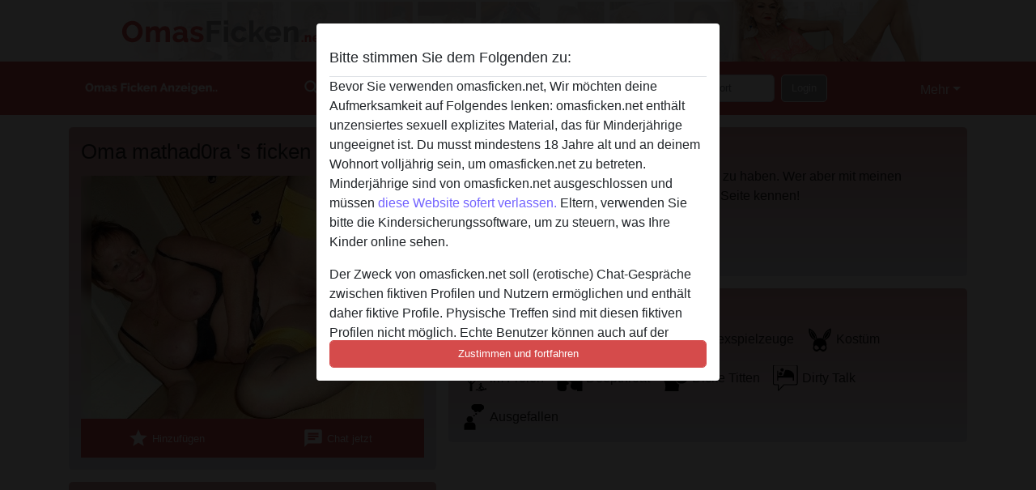

--- FILE ---
content_type: text/html; charset=UTF-8
request_url: https://omasficken.net/deutschland/bayern/1399383-59-mathad0ra+
body_size: 9196
content:
<!DOCTYPE html><html lang="de"><head><meta http-equiv="Content-Type" content="text/html; charset=utf-8" /><meta name="language" content="de" /><meta name="viewport" content="width=device-width, initial-scale=1, maximum-scale=5"><meta name="apple-mobile-web-app-capable" content="yes" /><meta name="mobile-web-app-capable" content="yes"><meta name="robots" content="noindex, follow" /><link rel="icon" href="/media/37-omasfickenfavicon.png" type="image/x-icon" /><link rel="shortcut icon" href="/media/37-omasfickenfavicon.png" type="image/x-icon" /><meta name="title" content="Oma mathad0ra  von Bayern,Deutschland - omasficken.net" /><meta name="description" content="Ich mache es generell jedem leicht mich gern zu haben. Wer aber mit meinen Gefühlen spielt, lernt mich von einer anderen Seite kennen!" /><meta name="csrf-param" content="_csrf"><meta name="csrf-token" content="DpCuUbqjCvhibYjRYdDeQ1kq9S97ryOrthDY_0nb8Ht-qMBn_8tDjlAo74Agvrp2IxK4aU7bV8LmaruLD7GyEw=="><title>Oma mathad0ra  von Bayern,Deutschland - omasficken.net</title><script type="text/javascript">window.dataLayer = [[]];</script><link href="/css/runtime/4928_5.1.3.1.min.css?v=1740620256" rel="stylesheet">
<link href="/css/bundle.min.css?v=1755867529" rel="stylesheet">
<link href="/css/sprite.css?v=1755867173" rel="stylesheet"></head><body class="d-flex flex-column min-vh-100"><div id="splash-modal" class="modal fade" tabindex="-1" aria-hidden="true"><div class="modal-dialog"><div class="modal-content"><div class="modal-body"><div class="modal-header" style="padding-left: 0; padding-bottom: 0.25rem;"><h5>Bitte stimmen Sie dem Folgenden zu:</h5></div><div class="overflow-scroll" style="height: 325px"><p>Bevor Sie verwenden omasficken.net, Wir möchten deine Aufmerksamkeit auf Folgendes lenken: omasficken.net enthält unzensiertes sexuell explizites Material, das für Minderjährige ungeeignet ist. Du musst mindestens 18 Jahre alt und an deinem Wohnort volljährig sein, um omasficken.net zu betreten. Minderjährige sind von omasficken.net ausgeschlossen und müssen <a href="https://google.com">diese Website sofert verlassen.</a> Eltern, verwenden Sie bitte die Kindersicherungssoftware, um zu steuern, was Ihre Kinder online sehen.</p><p>Der Zweck von omasficken.net soll (erotische) Chat-Gespräche zwischen fiktiven Profilen und Nutzern ermöglichen und enthält daher fiktive Profile. Physische Treffen sind mit diesen fiktiven Profilen nicht möglich. Echte Benutzer können auch auf der Website gefunden werden. Weitere Informationen zum Erkennen von fiktiven Profilen findest du in den <a href="/site/page?view=faq">FAQ</a>.</p><p>Du erklärt, dass die folgenden Tatsachen zutreffend sind:
  <ul><li>Ich bin mindestens 18 Jahre alt und an meinem Wohnort volljährig.</li><li>Ich werde kein Material von omasficken.net weitergeben.</li><li>Ich werde Minderjährigen keinen Zugang zu omasficken.net oder darin enthaltenen Materialien gestatten.</li><li>Jegliches Material, das ich von omasficken.net ansehe oder herunterlade, ist für meinen persönlichen Gebrauch und ich werde es keinem Minderjährigen zeigen.</li><li>Ich wurde von den Lieferanten dieses Materials nicht kontaktiert und entscheide mich bereitwillig, es anzuzeigen oder herunterzuladen.</li><li>Ich erkenne an, dass omasficken.net Fantasieprofile umfasst, die von der Website erstellt und betrieben werden und mit mir zu Werbe- und anderen Zwecken kommunizieren können.</li><li>Ich erkenne an, dass Personen, die auf Fotos auf der Zielseite oder in Fantasieprofilen erscheinen, möglicherweise keine tatsächlichen Mitglieder von omasficken.net sind und dass bestimmte Daten nur zu Illustrationszwecken bereitgestellt werden.</li><li>Ich erkenne an, dass omasficken.net nicht nach dem Hintergrund seiner Mitglieder fragt und die Website nicht anderweitig versucht, die Richtigkeit der Aussagen ihrer Mitglieder zu überprüfen.</li></ul></p></div><button class="btn btn-primary form-control" data-bs-dismiss="modal">Zustimmen und fortfahren</button></div></div></div></div><div class="modal-backdrop pre show"></div><div id="header-img"></div><header class="navbar sticky-top navbar-expand-md header-image navbar-default navbar-dark" data-context="navigation"><nav class="container-lg"><button class="navbar-toggler" type="button" data-bs-toggle="collapse" data-bs-target="#navbarSupportedContent" aria-controls="navbarSupportedContent" aria-expanded="false" aria-label="Toggle navigation"
        onclick="$('.navbar-collapse#navbarUser').collapse('hide');"
        ><span class="navbar-toggler-icon"></span></button><a href="/" class="navbar-brand me-auto"><span id="logo-img"></span></a><div class="collapse navbar-collapse w-100" id="navbarSupportedContent"><form id="login-mobile-form" class="d-md-none" action="/user/credentials/form" method="post" style="text-align: right;"><input type="hidden" name="_csrf" value="DpCuUbqjCvhibYjRYdDeQ1kq9S97ryOrthDY_0nb8Ht-qMBn_8tDjlAo74Agvrp2IxK4aU7bV8LmaruLD7GyEw=="><div class="field-loginform-email required" data-context="input-fields"><input type="email" id="loginform-email" class="form-control" name="LoginForm[email]" placeholder="E-Mail" required autocomplete="username" aria-required="true"></div><div class="field-loginform-password required" data-context="input-fields"><input type="password" id="loginform-password" class="form-control" name="LoginForm[password]" placeholder="Passwort" required autocomplete="current-password" aria-required="true"></div><div class="field-loginform-submit"><button type="submit" class="btn btn-login form-control" name="login-button" data-context="btn-login">Login</button></div></form><ul id="main-nav" class="navbar-nav nav"><li class="nav-item" aria-label="Toggle search" onclick="$(&#039;.navbar-collapse#navbarSupportedContent,.navbar-collapse#navbarUser&#039;).collapse(&#039;hide&#039;); var myCollapse = document.getElementById(&#039;navSearch&#039;);
            myCollapse &amp;&amp; bootstrap.Collapse.getOrCreateInstance(myCollapse).toggle(); var searchBox = document.getElementById(&#039;search-box&#039;); searchBox &amp;&amp; bootstrap.Collapse.getOrCreateInstance(searchBox).toggle();"><a class="nav-link" href="#"><i class="material-icons">search</i><span>Suche</span></a></li><li class="nav-item"><a class="nav-link" href="/registrieren"><i class="material-icons">favorite_border</i><span>Registrieren</span></a></li><li class="d-none d-md-block d-lg-none nav-item"><a class="nav-link" href="/user/credentials/form"><i class="material-icons">login</i><span>Login</span></a></li><li class="d-md-none nav-item"><a class="nav-link" href="/user/credentials/request-reset"><i class="material-icons">vpn_key</i><span>Passwort vergessen</span></a></li><li class="d-md-none nav-item"><a class="nav-link" href="/contact"><i class="material-icons">contact_mail</i><span>Kontaktiere uns</span></a></li></ul><form id="login-form-desktop" class="ms-auto d-none d-lg-flex" action="/user/credentials/form" method="post" style="text-align: right;"><input type="hidden" name="_csrf" value="DpCuUbqjCvhibYjRYdDeQ1kq9S97ryOrthDY_0nb8Ht-qMBn_8tDjlAo74Agvrp2IxK4aU7bV8LmaruLD7GyEw=="><div class="field-loginform-desktop-email required" data-context="input-fields"><input type="email" id="loginform-desktop-email" class="form-control" name="LoginForm[email]" placeholder="E-Mail" required autocomplete="username" aria-required="true"></div><div class="field-loginform-desktop-password required" data-context="input-fields"><input type="password" id="loginform-desktop-password" class="form-control" name="LoginForm[password]" placeholder="Passwort" required autocomplete="current-password" aria-required="true"></div><button type="submit" class="btn btn-login btn-block" name="login-button" data-context="btn-login">Login</button></form><ul id="w0" class="navbar-nav ms-auto nav"><li class="dropdown nav-item"><a id="navbarDropdownGuests" class="dropdown-toggle nav-link dropdown-toggle nav-link" href="#" role="button" data-toggle="dropstart" aria-expanded="false" aria-haspopup="true" data-bs-toggle="dropdown" aria-expanded="false">Mehr</a><div id="w1" class="dropdown-menu-end dropdown-menu"><a class="dropdown-item" href="/user/credentials/form"><i class="material-icons">login</i> Login</a><a class="dropdown-item" href="/user/credentials/request-reset"><i class="material-icons">vpn_key</i>  Passwort vergessen</a><a class="dropdown-item" href="/contact"><i class="material-icons">contact_mail</i> Kontaktiere uns</a></div></li></ul></div></nav></header><div class="stick-to-nav"><div class="container-lg collapse" id="navSearch"><div class="box mb-0 mt-2"><form id="nav-search" action="/suchergebnisse" method="GET" role="form"><div class="row"><div class="form-group col-lg-6 form-check mt-2 field-search-genders"><label class="form-label">Wen möchtest du finden?</label><input type="hidden" name="Search[genders]" value=""><div id="search-genders"><input type="checkbox" id="i0" class="btn-check" name="Search[genders][]" value="male"><label class="btn btn-outline-secondary" for="i0">Mann</label><input type="checkbox" id="i1" class="btn-check" name="Search[genders][]" value="female" checked><label class="btn btn-outline-secondary" for="i1">Frau</label><input type="checkbox" id="i2" class="btn-check" name="Search[genders][]" value="couple"><label class="btn btn-outline-secondary" for="i2">Paar</label><input type="checkbox" id="i3" class="btn-check" name="Search[genders][]" value="shemale"><label class="btn btn-outline-secondary" for="i3">Shemale</label><div class="invalid-feedback"></div></div><div class="invalid-feedback"></div></div><div class="form-group col-lg-6 form-check mt-2 field-search-agegroups"><label class="form-label">Welches Alter?</label><input type="hidden" name="Search[agegroups]" value=""><div id="search-agegroups"><input type="checkbox" id="i4" class="btn-check" name="Search[agegroups][]" value="18-25"><label class="btn btn-outline-secondary" for="i4">18-25</label><input type="checkbox" id="i5" class="btn-check" name="Search[agegroups][]" value="26-35"><label class="btn btn-outline-secondary" for="i5">26-35</label><input type="checkbox" id="i6" class="btn-check" name="Search[agegroups][]" value="36-54"><label class="btn btn-outline-secondary" for="i6">36-54</label><input type="checkbox" id="i7" class="btn-check" name="Search[agegroups][]" value="55+"><label class="btn btn-outline-secondary" for="i7">55+</label><div class="invalid-feedback"></div></div><div class="invalid-feedback"></div></div></div><div class="row mb-3"><div class="col-6 form-group field-nav-search-province"><label class="form-label" for="nav-search-province">in welchem Bundesland?</label><select id="nav-search-province" class="form-select" name="Search[province]"><option value="">Alle</option><option value="AT">Österreich</option><option value="CH">Schweiz</option><option value="DE">Deutschland</option><optgroup label="Österreich"><option value="AT-1">Burgenland</option><option value="AT-2">Kärnten</option><option value="AT-3">Niederösterreich</option><option value="AT-4">Oberösterreich</option><option value="AT-5">Salzburg</option><option value="AT-6">Steiermark</option><option value="AT-7">Tirol</option><option value="AT-8">Vorarlberg</option><option value="AT-9">Wien</option></optgroup><optgroup label="Schweiz"><option value="CH-AG">Aargau</option><option value="CH-AI">Appenzell Innerrhoden</option><option value="CH-AR">Appenzell Ausserrhoden</option><option value="CH-BE">Bern</option><option value="CH-BL">Basel-Landschaft</option><option value="CH-BS">Basel-Stadt</option><option value="CH-FR">Freiburg</option><option value="CH-GL">Glarus</option><option value="CH-GR">Graubünden</option><option value="CH-LU">Luzern</option><option value="CH-NW">Nidwalden</option><option value="CH-OW">Obwalden</option><option value="CH-SG">Sankt Gallen</option><option value="CH-SH">Schaffhausen</option><option value="CH-SO">Solothurn</option><option value="CH-SZ">Schwyz</option><option value="CH-TG">Thurgau</option><option value="CH-UR">Uri</option><option value="CH-ZG">Zug</option><option value="CH-ZH">Zürich</option></optgroup><optgroup label="Deutschland"><option value="DE-BB">Brandenburg</option><option value="DE-BE">Berlin</option><option value="DE-BW">Baden-Württemberg</option><option value="DE-BY">Bayern</option><option value="DE-HB">Bremen</option><option value="DE-HE">Hessen</option><option value="DE-HH">Hamburg</option><option value="DE-MV">Mecklenburg-Vorpommern</option><option value="DE-NI">Niedersachsen</option><option value="DE-NW">Nordrhein-Westfalen</option><option value="DE-RP">Rheinland-Pfalz</option><option value="DE-SH">Schleswig-Holstein</option><option value="DE-SL">Saarland</option><option value="DE-SN">Sachsen</option><option value="DE-ST">Sachsen-Anhalt</option><option value="DE-TH">Thüringen</option></optgroup></select><div class="invalid-feedback"></div></div><div class="col-6 form-group field-nav-search-town"><label class="form-label" for="nav-search-town">Welche Stadt?</label><select id="nav-search-town" class="form-select" name="Search[town]"><option value="">Alle</option><option value="Aalsmeer">Aalsmeer</option><option value="Alkmaar">Alkmaar</option><option value="Amstelveen">Amstelveen</option><option value="Amsterdam">Amsterdam</option><option value="Anna Paulowna">Anna Paulowna</option><option value="Badhoevendorp">Badhoevendorp</option><option value="Bergen">Bergen</option><option value="Beverwijk">Beverwijk</option><option value="Blaricum">Blaricum</option><option value="Bloemendaal">Bloemendaal</option><option value="Bussum">Bussum</option><option value="Castricum">Castricum</option><option value="Den Helder">Den Helder</option><option value="Diemen">Diemen</option><option value="Edam">Edam</option><option value="Enkhuizen">Enkhuizen</option><option value="Haarlem">Haarlem</option><option value="Heemskerk">Heemskerk</option><option value="Heemstede">Heemstede</option><option value="Heerhugowaard">Heerhugowaard</option><option value="Heiloo">Heiloo</option><option value="Hilversum">Hilversum</option><option value="Hoofddorp">Hoofddorp</option><option value="Hoorn">Hoorn</option><option value="Huizen">Huizen</option><option value="Julianadorp">Julianadorp</option><option value="Landsmeer">Landsmeer</option><option value="Langedijk">Langedijk</option><option value="Laren">Laren</option><option value="Medemblik">Medemblik</option><option value="Middenbeemster">Middenbeemster</option><option value="Monnickendam">Monnickendam</option><option value="Naarden">Naarden</option><option value="Nieuw-Vennep">Nieuw-Vennep</option><option value="Oostzaan">Oostzaan</option><option value="Opmeer">Opmeer</option><option value="Ouderkerk aan de Amstel">Ouderkerk aan de Amstel</option><option value="Oudorp">Oudorp</option><option value="Purmerend">Purmerend</option><option value="Rozenburg">Rozenburg</option><option value="Schagen">Schagen</option><option value="Texel">Texel</option><option value="Uitgeest">Uitgeest</option><option value="Uithoorn">Uithoorn</option><option value="Velsen">Velsen</option><option value="Volendam">Volendam</option><option value="Weesp">Weesp</option><option value="Wormer">Wormer</option><option value="Zaanstad">Zaanstad</option><option value="Zandvoort">Zandvoort</option><option value="Zwanenburg">Zwanenburg</option></select><div class="invalid-feedback"></div></div></div><div class="row"><div class="col-lg-6"><div class="col-12 field-nav-search-online"><div class="form-check form-switch"><input type="hidden" name="Search[online]" value="0"><input type="checkbox" id="nav-search-online" class="form-check-input" name="Search[online]" value="1" role="switch"><label class="form-check-label" for="nav-search-online">Nur online?</label><div class="invalid-feedback"></div></div></div><div class="col-12 field-nav-search-picture-only"><div class="form-check form-switch"><input type="hidden" name="Search[pictureOnly]" value="0"><input type="checkbox" id="nav-search-picture-only" class="form-check-input" name="Search[pictureOnly]" value="1" role="switch"><label class="form-check-label" for="nav-search-picture-only">Nur Foto?</label><div class="invalid-feedback"></div></div></div></div><div class="col-lg-6 field-nav-search-nickname"><label class="form-label" for="nav-search-nickname">Oder nach Benutzername suchen</label><input type="text" id="nav-search-nickname" class="form-control" name="Search[nickname]"><div class="invalid-feedback"></div></div></div><button type="submit" class="form-control btn btn-lg btn-primary mt-3" data-context="btn-primary"><i class="material-icons">search</i> Jetzt finden!</button></form></div></div></div><main class="container-lg" id="wrap"><div class="pswp-gallery d-none" id="profile_pictures"><a href="#" data-pswp-src="https://omasficken.net/pictures/1920/mathad0ra%20-49561.jpg" data-pswp-width="691" data-pswp-height="520"></a></div><script type="module">import PhotoSwipeLightbox from '/plugins/photoswipe/photoswipe-lightbox.esm.min.js';
                const profile_pictures_items = [{"id":893634,"src":"https://omasficken.net/pictures/1920/mathad0ra%20-49561.jpg","w":691,"h":520}];
                const PhotoSwipe_profile_pictures = new PhotoSwipeLightbox({
                    gallery: '#profile_pictures',
                    children: 'a',
                    pswpModule: () => import('/plugins/photoswipe/photoswipe.esm.min.js')
                });
                PhotoSwipe_profile_pictures.init();
                ready(function(){
                    $('.profile_pictures a[data-index]').on('click',function(){
                        PhotoSwipe_profile_pictures.loadAndOpen(+$(this).attr('data-index'));
                        return false;
                    });
                    $('.profile_pictures a[data-id]').on('click',function(){
                        var id = parseInt(+$(this).attr('data-id'),10);
                        var index = 0;
                        for(var item of profile_pictures_items){
                            if(item.id === id){
                            break;
                            }
                            index++;
                        }
                        PhotoSwipe_profile_pictures.loadAndOpen(index);
                        return false;
                    });
                });
              </script><div class="row"><div class="col-md-5"><div id="chat-header" class="profile_pictures box"><div id="w0" class="thumbnails row"></div><h1 class="gutter">Oma mathad0ra 's ficken profil</h1><div id="chat-header-image"><a class="blurredBg" data-index="0"><img src="https://omasficken.net/pictures/1920/mathad0ra%20-49561.jpg" alt=""></a><a class="blurredFg" data-index="0"><img src="https://omasficken.net/pictures/1920/mathad0ra%20-49561.jpg" alt=""></a><div class="buttons d-flex"><a id="favorite-link" href="/user/favorite/add?id=1399383" rel="nofollow"><button id="mutate-favorite" class="btn btn-primary"><i class="material-icons">star</i> Hinzufügen</button></a><a id="chat-link" href="/chat/conversation/v2?uid=1399383" rel="nofollow"><button id="chat" class="btn btn-primary"><i class="material-icons">chat</i> Chat jetzt</button></a></div></div></div><div class="box"><table class="detail-view table table-borderless"><tr><th>Nickname:</th><td>
            Mathad0ra                     </td></tr><tr><th>Alter:</th><td>61</td></tr><tr><th>Land:</th><td>Deutschland</td></tr><tr><th>Bundesland:</th><td>Bayern</td></tr><tr><th>Geschlecht:</th><td>Frau</td></tr><tr><th>Sexualität:</th><td>Hetero</td></tr><tr><th>Beziehung:</th><td>Single</td></tr><tr><th>Haarfarbe:</th><td>Brünett</td></tr><tr><th>Größe:</th><td>164 cm
                            </td></tr><tr><th>Rasiert:</th><td>Ja</td></tr><tr><th>Raucher:</th><td>Ja</td></tr></table></div></div><div class="col-md-7"><div class="box" data-context="profile-description"><h4><i class="material-icons">person_pin</i> Beschreibung</h4>
    Ich mache es generell jedem leicht mich gern zu haben. Wer aber mit meinen Gefühlen spielt, lernt mich von einer anderen Seite kennen!<h4 class="mt-3">Sucht nach</h4>
Mann, Hetero, 36-54, 55+</div><div class="box" data-context="profile-tags"><h4>Tags</h4><div class="d-flex flex-wrap mb-n3 justify-content-md-start justify-content-center"><div class="d-flex align-items-center me-3 mb-3"><span class="me-1 svg svg-dim-32 svg-5"></span> Blasen</div><div class="d-flex align-items-center me-3 mb-3"><span class="me-1 svg svg-dim-32 svg-9"></span> Pornos schauen</div><div class="d-flex align-items-center me-3 mb-3"><span class="me-1 svg svg-dim-32 svg-11"></span> Sexspielzeuge</div><div class="d-flex align-items-center me-3 mb-3"><span class="me-1 svg svg-dim-32 svg-23"></span> Kostüm</div><div class="d-flex align-items-center me-3 mb-3"><span class="me-1 svg svg-dim-32 svg-24"></span> im Freien</div><div class="d-flex align-items-center me-3 mb-3"><span class="me-1 svg svg-dim-32 svg-32"></span> Deepthroat</div><div class="d-flex align-items-center me-3 mb-3"><span class="me-1 svg svg-dim-32 svg-46"></span> Dicke Titten</div><div class="d-flex align-items-center me-3 mb-3"><span class="me-1 svg svg-dim-32 svg-52"></span> Dirty Talk</div><div class="d-flex align-items-center me-3 mb-3"><span class="me-1 svg svg-dim-32 svg-56"></span> Ausgefallen</div></div></div></div></div></main><footer id="footer" class="footer mt-auto"><div class="container-lg" id="text"><div class="container"><div id="text"><div class="row" style="color: black"><div class="col-sm-4"><div style="background-color: #d2b6b6; border: 2px solid #d2b6b6; border-radius: 5px"><h2><p style="background-color: #b13c3c; font: bold 16px; padding: 5px; color: #ffffff">Omas fick kontakt</p></h2><p style="color:black; padding: 5px;"><strong>Omas sex kontakt anzeigen!</strong><br><br><b>Partners</b><br><a href="https://omaficken.ch/">oma ficken</a><br><a href="https://bdsm.ch/">BDSM.ch</a><br><a href="https://omaficken.com/">Omaficken</a><br><br><a href="https://omasficken.net/omasexkontakte">oma sexkontakte</a><br><a href="https://omasficken.net/omafotzen">oma fotzen</a><br><a href="https://omasficken.net/omaficker">omaficker</a><br><a href="https://omasficken.net/fickoma">fickoma</a><br><a href="https://omasficken.net/opasex">Opasex</a><br><a href="https://omasficken.net/omaporno">Omaporno</a><br><a href="https://omasficken.net/alte-nutten">Alte nutten</a><br><a href="https://omasficken.net/milfsucht">Milfsucht</a><br><a href="https://omasficken.net/versaute-oma">Versaute Oma</a><br><a href="https://omasficken.net/reife-oma">Reife oma</a><br><a href="https://omasficken.net/oma-poppen">Oma poppen</a><br><a href="https://omasficken.net/reife-sexkontakte">Reife sexkontakte</a><br><a href="https://omasficken.net/bumsmarkt">Bumsmarkt</a><br><a href="https://omasficken.net/reife-frauen">Reife frauen</a><br><a href="https://omasficken.net/geileomas">Geileomas</a><br><a href="https://omasficken.net/alte-schlampen">Alte Schlampen</a><br><a href="https://omasficken.net/pornooma">Pornooma</a><br><a href="https://omasficken.net/sexoma">Sexoma</a><br><a href="https://omasficken.net/oma-votzen">Oma votzen</a><br></div></div><div class="col-sm-4"><div style="background-color: #d2b6b6; border: 2px solid #d2b6b6; border-radius: 5px"><h2><p style="background-color: #b13c3c; font: bold 16px; padding: 5px; color: #ffffff">Region oma nutten</p></h2><p style="color:black; padding: 5px;"><a href="https://omasficken.net/registrieren" title="Anmelden">Anmelden omas ficken</a><br><a href="https://omasficken.net/suche" title="Omas suchen">Omas suchen</a><br><br><a href="https://omasficken.net/alte-hobbyladies" title="alte hobbyladies">Alte hobbyladies</a><br><a href="https://omasficken.net/reife-ladies" title="Reife ladies">Reife ladies</a><br><a href="https://omasficken.net/geile-muttis" title="Geile Muttis">Geile Muttis</a><br><a href="https://omasficken.net/hausfrauensex" title="hausfrauensex">Hausfrauensex</a><br><a href="https://omasficken.net/willige-milfs" title="willige milfs">willige milfs</a><br><a href="https://omasficken.net/reife-ladies-sex" title="Reife ladies">Reife ladies</a><br><a href="https://omasficken.net/plauen-ladies" title="plauen ladies">Plauen ladies</a><br><a href="https://omasficken.net/ab-ladies" title="AB ladies">AB ladies</a><br><a href="https://omasficken.net/ladies-fulda" title="Fulda ladies">Fulda ladies</a><br><a href="https://omasficken.net/grannysex" title="grannysex">Grannysex</a><br><a href="https://omasficken.net/reiche-frauen" title="Reiche frauen">Reiche frauen</a><br><a href="https://omasficken.net/omasex" title="Omasex">Omasex</a><br><a href="https://omasficken.net/omasex-kostenlos" title="Omasex kostenlos">Omasex kostenlos</a><br><a href="https://omasficken.net/milfs" title="Milfs">Milfs</a><br><a href="https://omasficken.net/gutesex" title="gutesex">Gute sex</a><br><a href="https://omasficken.net/alte-frauen" title="alte sex">Alte frauen</a><br><a href="https://omasficken.net/seniorensex" title="senioren sex">Seniorensex</a><br><a href="https://omasficken.net/reife-ladys" title="Reife ladys">Reife ladys</a><br><a href="https://omasficken.net/erfahrene-damen" title="Erfahrene damen">Erfahrene damen</a><br><a href="https://omasficken.net/rentnersex" title="rentnersex">rentnersex</a><br><br></p></div></div><div class="col-sm-4"><div style="background-color: #d2b6b6; border: 2px solid #d2b6b6; border-radius: 5px"><h2><p style="background-color: #b13c3c; font: bold 16px; padding: 5px; color: #ffffff">Omas ficken Germany</p></h2><p style="color:black; padding: 5px;"><a href="https://omasficken.net/tube">Omas Tube</a><br><a href="https://omasficken.net/Omas-muschi">Omas muschi</a><br><a href="https://omasficken.net/omafick">Omafick</a><br><a href="https://omasficken.net/Erfahrene-Ladies">Erfahrene Ladies</a><br><a href="https://omasficken.net/Alte-fette-Fotzen">Alte fette Fotzen</a><br><a href="https://omasficken.net/Alte-Fotzen-ficken">Alte fotzen ficken</a><br><a href="https://omasficken.net/die-oma-ficken">Die oma ficken</a><br><a href="https://omasficken.net/deutsche-oma-fickt-enkel">Deutsche oma fickt enkel</a><br><a href="https://omasficken.net/grossmutter-ficken">Grossmutter ficken</a><br><a href="https://omasficken.net/oma-will-sex">Oma will sex</a><br><a href="https://omasficken.net/ficken-mit-oma">Ficken mit oma</a><br><a href="https://omasficken.net/sexgeschichten-mit-oma">Sexgeschichten mit oma</a><br><a href="https://omasficken.net/Reif-sucht-jung">Reif sucht jung</a><br><a href="https://omasficken.net/behaarteladies">behaarte ladies</a><br><a href="https://omasficken.net/reste-ficken">Reste ficken</a><br><a href="https://omasficken.net/oma-sucht-sex">Oma sucht sex</a><br><a href="https://omabumsen.com/">Oma Bumsen</a><br><a href="https://omasficken.net/Omas-muschi">Omas muschi</a><br><a href="https://omasficken.net/Fickweiber">Fickweiber</a><br><a href="https://omasficken.net/hausfrauenfick">Hausfrauenfick</a><br><a href="https://omasficken.net/sexchat">Sexchat</a><br><a href="https://omasficken.net/suche-oma">Suche Oma sex</a><br><a href="https://omasficken.net/chemnitzladies">Chemnitzladies</a><br></p><br></div></div><div class="col"><div style="background-color: #d2b6b6; border: 2px solid #d2b6b6; border-radius: 5px"><h2><p style="background-color: #b13c3c; font: bold 16px; padding: 5px; color: #ffffff">Sexgeschichten</p></h2><p style="color:black; padding: 5px;"><a href="https://omasficken.net/Ich-wollte-eine-Oma-ficken">Ich wollte eine oma ficken</a><br><br>
Seiten:<br><a href="https://freificken.net">Freificken.net</a><br><a href="https://playgirls.ch">Playgirls.ch</a><br><a href="https://sexyfrau.ch">Sexyfrau.ch</a><br><a href="https://hessenladies.net/">hessenladies.net</a><br><a href="http://www.aoficken.eu/">AO ficken</a><br><a href="https://www.seitensprung-gesucht.com/">Seitensprung</a><br><a href="https://omasficken.net/fuldaladies">Fuldaladies</a><br><a href="https://omasficken.net/siegenladies">Siegenladies</a><br><a href="https://omasficken.net/nrwladies">NRW Ladies</a><br><a href="https://omasficken.net/schwabenladies">Schwabenladies</a><br></p></div></div></div><img src="https://omasficken.net/media/37-omasficken12.jpg" alt="Oma ficken"><Br><div style="padding-top: 0.5rem"><a href="/">omasficken.net &copy; 2012 - 2026</a> |
            <a href="/site/page?view=abuse">Abuse</a> |
            <a href="/sitemap.xml">Sitemap</a> |
            <a href="/site/page?view=prices">Preise</a> |
            <a href="/site/page?view=faq">FAQ</a> |
            <a href="/privacy-policy">Privacy policy</a> |
            <a href="/terms-conditions">AGB</a> |
                        <a href="/contact">Contact</a>                          | <a href="/site/page?view=impressum">Impressum</a><div>Diese Website ist ein erotischer Chat-Dienst und verwendet fiktive Profile. Diese dienen rein der Unterhaltung, physische Termine sind nicht möglich. Du zahlst pro Nachricht. Du musst mindestens 18 Jahre alt sein, um diese Seite zu nutzen. Um dich den bestmöglichen Service bieten zu können, verarbeiten wir besondere personenbezogene Daten. Das Mindestalter für die Teilnahme beträgt 18 Jahre. Personen unter dem Mindestalter dürfen diesen Service nicht nutzen. Schützen Sie Minderjährige vor anstößigen Bildern online mit Software wie Cybersitter oder Netnanny.                    </div></div></div></footer><script>
            function ready(func){
                if(window.addEventListener){
                    window.addEventListener('load', func)
                }else{
                    window.attachEvent('onload', func)
                }
            }
        </script><script src="/js/bundle.js?v=1755867522" defer="defer"></script>
<script>
  ready(function(){
    var splash = new bootstrap.Modal(document.getElementById('splash-modal'), {
        keyboard: false,
        backdrop: 'static'
      });
      splash.show();
      $('#splash-modal button').on('click',function(){
        $('.modal-backdrop.pre').remove();
      });
  });

ready(function(){ $('#login-mobile-form').yiiActiveForm([{"id":"loginform-email","name":"email","container":".field-loginform-email","input":"#loginform-email","error":".invalid-feedback","validate":function (attribute, value, messages, deferred, $form) {yii.validation.required(value, messages, {"message":"Bitte gib deine E-Mail-Adresse ein"});}},{"id":"loginform-password","name":"password","container":".field-loginform-password","input":"#loginform-password","error":".invalid-feedback","validate":function (attribute, value, messages, deferred, $form) {yii.validation.required(value, messages, {"message":"Bitte gib dein Passwort ein"});}}], {"errorSummary":".alert.alert-danger","validateOnSubmit":false,"errorCssClass":"is-invalid","successCssClass":"is-valid","validationStateOn":"input"}); });
ready(function(){ $('#login-form-desktop').yiiActiveForm([{"id":"loginform-desktop-email","name":"email","container":".field-loginform-desktop-email","input":"#loginform-desktop-email","error":".invalid-feedback","validate":function (attribute, value, messages, deferred, $form) {yii.validation.required(value, messages, {"message":"Bitte gib deine E-Mail-Adresse ein"});}},{"id":"loginform-desktop-password","name":"password","container":".field-loginform-desktop-password","input":"#loginform-desktop-password","error":".invalid-feedback","validate":function (attribute, value, messages, deferred, $form) {yii.validation.required(value, messages, {"message":"Bitte gib dein Passwort ein"});}}], {"errorSummary":".alert.alert-danger","validateOnSubmit":false,"errorCssClass":"is-invalid","successCssClass":"is-valid","validationStateOn":"input"}); });
ready(function(){ jQuery('form#nav-search select#nav-search-province').townUpdate({"townSelector":"form#nav-search select#nav-search-town"});});
ready(function(){ $('#nav-search').yiiActiveForm([], {"errorSummary":".alert.alert-danger","errorCssClass":"is-invalid","successCssClass":"is-valid","validationStateOn":"input"}); });</script></body></html>